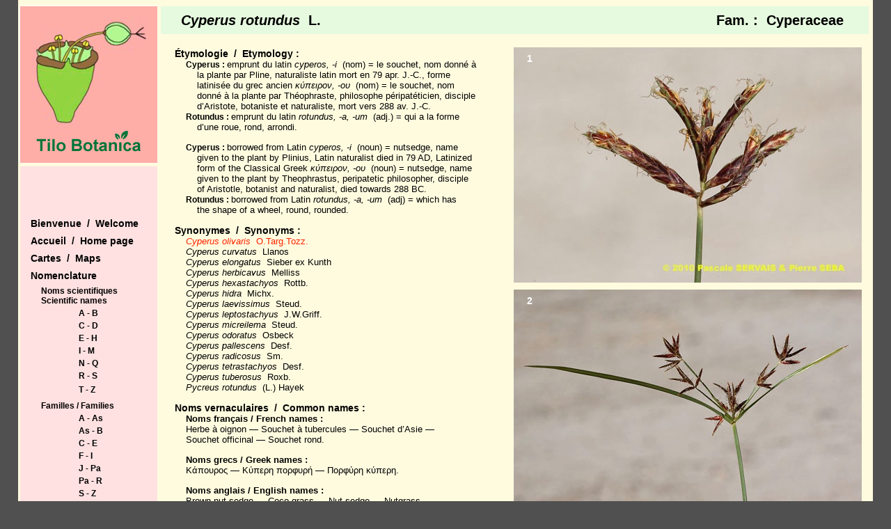

--- FILE ---
content_type: text/html
request_url: https://tilo-botanica.eu/espece-c-d/cyperus-rotundus.html
body_size: 5625
content:
<!DOCTYPE html><html lang="fr-FR"><head><title></title><meta http-equiv="Content-type" content="text/html;charset=UTF-8" /><meta name="viewport" content="width=1228" /><meta name="generator" content="EverWeb 3.7.1 (2646)" /><meta name="buildDate" content="dimanche 6 novembre 2022" /><meta property="og:url" content="http://www.tilo-botanica.eu/espece-c-d/cyperus-rotundus.html" /><link rel="stylesheet" type="text/css" href="../ew_css/textstyles.css?3750595954" /><link rel="stylesheet" type="text/css" href="../ew_css/responsive.css?3750595954" /><script type="text/javascript" src="../ew_js/imageCode.js" defer></script><style type="text/css">a img {border:0px;}body {background-color: #505050;margin: 0px auto;}div.container {margin: 0px auto;width: 1228px;height: 2683px;background-color: #FFFBDF;}.shape_1 {background-color:#E6FADF;opacity: 1.00; filter:alpha(opacity=100);}.shape_4 {background-color:#FFE1E1;opacity: 1.00; filter:alpha(opacity=100);}</style></head><body><div class="container" style="height:2683px"><div class="content" data-minheight="2668"><div style="position:relative"><div class="shape_0" style="left:712px;top:68px;width:500px;height:338px;z-index:0;position: absolute;"><img src="images/cyperus-rotundus/2010-15-49.jpg" height="338" width="500" /></div></div><div style="position:relative"><div class="shape_1" style="left:205px;top:9px;width:1017px;height:40px;z-index:1;position: absolute;"></div></div><div style="position:relative"><div class="shape_2" style="left:231px;top:15px;width:641px;height:30px;z-index:2;position: absolute;"><div class="paraWrap" style="padding: 2.88px 2.88px 2.88px 2.88px; "><p class="para3"><span style="line-height:23px" class="Style54">Cyperus rotundus</span><span style="line-height:23px" class="Style87">&nbsp;&nbsp;L.</span></p></div></div></div><div style="position:relative"><div class="shape_3" style="left:877px;top:15px;width:312px;height:30px;z-index:3;position: absolute;"><div class="paraWrap" style="padding: 2.88px 2.88px 2.88px 2.88px; "><p class="para1"><span style="line-height:23px" class="Style87">Fam. :&nbsp;&nbsp;Cyperaceae</span></p></div></div></div><div style="position:relative"><div class="shape_4" style="left:3px;top:239px;width:197px;height:2437px;z-index:4;position: absolute;"></div></div><div style="position:relative"><div class="shape_5" style="left:309px;top:2632px;width:807px;height:36px;z-index:5;position: absolute;"><div class="paraWrap" style="padding: 2.88px 2.88px 2.88px 2.88px; "><p class="para6"><span style="line-height:14px" class="Style22">©&nbsp;&nbsp;Pascale SERVAIS & Pierre SEBA, 2018.&nbsp;&nbsp; Tilo Botanica: Flore de Tilos et du Dodécanèse&nbsp;&nbsp;/&nbsp;&nbsp;Flora of Tilos and of the Dodecanese</span></p><p class="para6"><span style="line-height:14px" class="Style22">English translation by Brenda Bradbury, Howard Bradbury and Stéphane Léonard</span></p></div></div></div><div style="position:relative"><div class="shape_6" style="left:236px;top:1280px;width:440px;height:381px;z-index:6;position: absolute;"><div class="paraWrap" style="padding: 2.88px 2.88px 2.88px 2.88px; "><p class="para3"><span style="line-height:15px" class="Style61">Plante</span><span style="line-height:15px" class="Style14"> herbacée, hermaphrodite, </span><span style="line-height:15px" class="Style96">érigée</span><span style="line-height:15px" class="Style14">, en touffe, à tiges glabres, trigones, pleines. Racines renflées en tubercules noirâtres.</span></p><p class="para3"><span style="line-height:15px" class="Style61">Feuilles</span><span style="line-height:15px" class="Style14"> alternes, simples, linéaires, carénées, vert foncé, de 4 à 8 mm de large. Feuilles basilaires plates, à bords rudes, dépassant souvent les tiges.</span></p><p class="para3"><span style="line-height:15px" class="Style61">Fleurs</span><span style="line-height:15px" class="Style14"> </span><span style="line-height:15px" class="Style96">brun foncé à rougeâtres</span><span style="line-height:15px" class="Style14">, en épillets terminaux de </span><span style="line-height:15px" class="Style96">7 à 20 mm</span><span style="line-height:15px" class="Style14"> de long, réunis en inflorescences de 3 à 9 </span><span style="line-height:15px" class="Style96">rayons étalés</span><span style="line-height:15px" class="Style14">, de longueur très différente. Base des rayons avec </span><span style="line-height:15px" class="Style96">3 bractées foliacées</span><span style="line-height:15px" class="Style14"> de longueur différente, étalées, dépassant l’inflorescence. Écailles imbriquées, brunes avec une bande verte sur le dos, à 3 nervures saillantes dont 2 nervures latérales marquées. Ovaire supère.</span></p><p class="para3"><span style="line-height:15px" class="Style61">Fruits</span><span style="line-height:15px" class="Style14">, petits akènes à 3 angles.</span></p><p class="para3"><span style="line-height:15px" class="Style61">___________________________</span></p><p style="font-size: 0; text-align:left; padding-bottom:0px; margin-top:0px; padding-top:0px;" class="Style20"><span style="line-height:15px;"><br /></span></p><p class="para3"><span style="line-height:15px" class="Style61">Plant</span><span style="line-height:15px" class="Style14"> herbaceous, hermaphrodite, </span><span style="line-height:15px" class="Style96">erect</span><span style="line-height:15px" class="Style14">, tufted. Stems glabrous, trigonous, solid. Roots swollen in blackish tubers.</span></p><p class="para3"><span style="line-height:15px" class="Style61">Leaves</span><span style="line-height:15px" class="Style14"> alternate, simple, linear, carinate, dark green, from 4 to 8 mm across. Basilar leaves flat, with hard edges, often exceeding the stems.</span></p><p class="para3"><span style="line-height:15px" class="Style61">Flowers</span><span style="line-height:15px" class="Style14"> </span><span style="line-height:15px" class="Style96">dark brown to reddish</span><span style="line-height:15px" class="Style14">, in terminal spikelets from </span><span style="line-height:15px" class="Style96">7 to 20 mm</span><span style="line-height:15px" class="Style14"> long, joined together in inflorescences of 3 to 9 </span><span style="line-height:15px" class="Style96">spread out rays</span><span style="line-height:15px" class="Style14"> of very different length. Base of rays with </span><span style="line-height:15px" class="Style96">3 foliaceous bracts</span><span style="line-height:15px" class="Style14"> of different length, spread out, exceeding the inflorescence. Scales imbricate, brown with a green band on the back, with 3 protruding veins including 2 conspicuous lateral veins. Ovary superior.</span></p><p class="para3"><span style="line-height:15px" class="Style61">Fruits</span><span style="line-height:15px" class="Style14">, small achenes with 3 angles.</span></p></div></div></div><div style="position:relative"><div class="shape_7" style="left:256px;top:2532px;width:253px;height:24px;z-index:7;position: absolute;"><div class="paraWrap" style="padding: 2.88px 2.88px 2.88px 2.88px; "><p class="para3"><span style="line-height:16px" class="Style59">Descripteurs&nbsp;&nbsp;/&nbsp;&nbsp;Identifying features</span></p></div></div></div><div style="position:relative"><div class="shape_8" style="left:717px;top:73px;width:36px;height:25px;z-index:8;position: absolute;"><div class="paraWrap" style="padding: 2.88px 2.88px 2.88px 2.88px; "><p class="para6"><span style="line-height:16px" class="Style93">1</span></p></div></div></div><div style="position:relative"><div class="shape_9" style="left:712px;top:416px;width:500px;height:338px;z-index:9;position: absolute;"><img src="images/cyperus-rotundus/2010-15-47.jpg" height="338" width="500" /></div></div><div style="position:relative"><div class="shape_10" style="left:717px;top:421px;width:36px;height:25px;z-index:10;position: absolute;"><div class="paraWrap" style="padding: 2.88px 2.88px 2.88px 2.88px; "><p class="para6"><span style="line-height:16px" class="Style93">2</span></p></div></div></div><div style="position:relative"><div class="shape_11" style="left:712px;top:764px;width:500px;height:338px;z-index:11;position: absolute;"><img src="images/cyperus-rotundus/2010-15-50.jpg" height="338" width="500" /></div></div><div style="position:relative"><div class="shape_12" style="left:717px;top:769px;width:36px;height:25px;z-index:12;position: absolute;"><div class="paraWrap" style="padding: 2.88px 2.88px 2.88px 2.88px; "><p class="para6"><span style="line-height:16px" class="Style93">3</span></p></div></div></div><div style="position:relative"><div class="shape_13" style="left:712px;top:1112px;width:500px;height:338px;z-index:13;position: absolute;"><img src="images/cyperus-rotundus/2013-02-47.jpg" height="338" width="500" /></div></div><div style="position:relative"><div class="shape_14" style="left:717px;top:1117px;width:36px;height:25px;z-index:14;position: absolute;"><div class="paraWrap" style="padding: 2.88px 2.88px 2.88px 2.88px; "><p class="para6"><span style="line-height:16px" class="Style93">4</span></p></div></div></div><div style="position:relative"><div class="shape_15" style="left:712px;top:1460px;width:500px;height:338px;z-index:15;position: absolute;"><img src="images/cyperus-rotundus/2013-03-24.jpg" height="338" width="500" /></div></div><div style="position:relative"><div class="shape_16" style="left:717px;top:1465px;width:36px;height:25px;z-index:16;position: absolute;"><div class="paraWrap" style="padding: 2.88px 2.88px 2.88px 2.88px; "><p class="para6"><span style="line-height:16px" class="Style93">5</span></p></div></div></div><div style="position:relative"><div class="shape_17" style="left:712px;top:1808px;width:500px;height:338px;z-index:17;position: absolute;"><img src="images/cyperus-rotundus/2010-15-45.jpg" height="338" width="500" /></div></div><div style="position:relative"><div class="shape_18" style="left:717px;top:1813px;width:36px;height:25px;z-index:18;position: absolute;"><div class="paraWrap" style="padding: 2.88px 2.88px 2.88px 2.88px; "><p class="para6"><span style="line-height:16px" class="Style93">6</span></p></div></div></div><div style="position:relative"><div class="shape_19" style="left:712px;top:2156px;width:500px;height:338px;z-index:19;position: absolute;"><img src="images/cyperus-rotundus/2013-03-23.jpg" height="338" width="500" /></div></div><div style="position:relative"><div class="shape_20" style="left:717px;top:2161px;width:36px;height:25px;z-index:20;position: absolute;"><div class="paraWrap" style="padding: 2.88px 2.88px 2.88px 2.88px; "><p class="para6"><span style="line-height:16px" class="Style93">7</span></p></div></div></div><div style="position:relative"><div class="shape_21" style="left:222px;top:66px;width:453px;height:1216px;z-index:21;position: absolute;"><div class="paraWrap" style="padding: 2.88px 2.88px 2.88px 2.88px; "><p class="para3"><span style="line-height:16px" class="Style59">Étymologie&nbsp;&nbsp;/&nbsp;&nbsp;Etymology :</span></p><p class="para3"><span style="line-height:15px" class="Style14">&nbsp;&nbsp;&nbsp;&nbsp;</span><span style="line-height:14px" class="Style33">Cyperus : </span><span style="line-height:15px" class="Style14">emprunt du latin </span><span style="line-height:15px" class="Style95">cyperos, -i</span><span style="line-height:15px" class="Style14">&nbsp;&nbsp;(nom) = le souchet, nom donné à</span></p><p class="para3"><span style="line-height:15px" class="Style14">&nbsp;&nbsp;&nbsp;&nbsp;&nbsp;&nbsp;&nbsp; la plante par Pline, naturaliste latin mort en 79 apr. J.-C., forme</span></p><p class="para3"><span style="line-height:15px" class="Style14">&nbsp;&nbsp;&nbsp;&nbsp;&nbsp;&nbsp;&nbsp; latinisée du grec ancien </span><span style="line-height:15px" class="Style95">κύπειρον, -ου</span><span style="line-height:15px" class="Style14">&nbsp;&nbsp;(nom) = le souchet, nom</span></p><p class="para3"><span style="line-height:15px" class="Style14">&nbsp;&nbsp;&nbsp;&nbsp;&nbsp;&nbsp;&nbsp; donné à la plante par Théophraste, philosophe péripatéticien, disciple</span></p><p class="para3"><span style="line-height:15px" class="Style14">&nbsp;&nbsp;&nbsp;&nbsp;&nbsp;&nbsp;&nbsp; d’Aristote, botaniste et naturaliste, mort vers 288 av. J.-C.</span></p><p class="para3"><span style="line-height:15px" class="Style14">&nbsp;&nbsp;&nbsp;&nbsp;</span><span style="line-height:14px" class="Style33">Rotundus : </span><span style="line-height:15px" class="Style14">emprunt du latin </span><span style="line-height:15px" class="Style95">rotundus, -a, -um</span><span style="line-height:15px" class="Style14">&nbsp;&nbsp;(adj.) = qui a la forme</span></p><p class="para3"><span style="line-height:15px" class="Style14">&nbsp;&nbsp;&nbsp;&nbsp;&nbsp;&nbsp;&nbsp; d’une roue, rond, arrondi.</span></p><p style="font-size: 0; text-align:left; padding-bottom:0px; margin-top:0px; padding-top:0px;" class="Style21"><span style="line-height:14px;"><br /></span></p><p class="para3"><span style="line-height:15px" class="Style14">&nbsp;&nbsp;&nbsp;&nbsp;</span><span style="line-height:14px" class="Style33">Cyperus : </span><span style="line-height:15px" class="Style14">borrowed from Latin </span><span style="line-height:15px" class="Style95">cyperos, -i</span><span style="line-height:15px" class="Style14">&nbsp;&nbsp;(noun) = nutsedge, name</span></p><p class="para3"><span style="line-height:15px" class="Style14">&nbsp;&nbsp;&nbsp;&nbsp;&nbsp;&nbsp;&nbsp; given to the plant by Plinius, Latin naturalist died in 79 AD, Latinized</span></p><p class="para3"><span style="line-height:15px" class="Style14">&nbsp;&nbsp;&nbsp;&nbsp;&nbsp;&nbsp;&nbsp; form of the Classical Greek </span><span style="line-height:15px" class="Style95">κύπειρον, -ου</span><span style="line-height:15px" class="Style14">&nbsp;&nbsp;(noun) = nutsedge, name</span></p><p class="para3"><span style="line-height:15px" class="Style14">&nbsp;&nbsp;&nbsp;&nbsp;&nbsp;&nbsp;&nbsp; given to the plant by Theophrastus, peripatetic philosopher, disciple</span></p><p class="para3"><span style="line-height:15px" class="Style14">&nbsp;&nbsp;&nbsp;&nbsp;&nbsp;&nbsp;&nbsp; of Aristotle, botanist and naturalist, died towards 288 BC.</span></p><p class="para3"><span style="line-height:15px" class="Style14">&nbsp;&nbsp;&nbsp;&nbsp;</span><span style="line-height:14px" class="Style33">Rotundus : </span><span style="line-height:15px" class="Style14">borrowed from Latin </span><span style="line-height:15px" class="Style95">rotundus, -a, -um</span><span style="line-height:15px" class="Style14">&nbsp;&nbsp;(adj) = which has</span></p><p class="para3"><span style="line-height:15px" class="Style14">&nbsp;&nbsp;&nbsp;&nbsp;&nbsp;&nbsp;&nbsp; the shape of a wheel, round, rounded.</span></p><p style="font-size: 0; text-align:left; padding-bottom:0px; margin-top:0px; padding-top:0px;" class="Style21"><span style="line-height:14px;"><br /></span></p><p class="para3"><span style="line-height:16px" class="Style59">Synonymes&nbsp;&nbsp;/&nbsp;&nbsp;Synonyms :</span></p><p class="para3"><span style="line-height:15px" class="Style14">&nbsp;&nbsp;&nbsp;&nbsp;</span><span style="line-height:15px" class="Style97">Cyperus olivaris</span><span style="line-height:15px" class="Style14">&nbsp;&nbsp;</span><span style="line-height:15px" class="Style96">O.Targ.Tozz.</span></p><p class="para3"><span style="line-height:15px" class="Style14">&nbsp;&nbsp;&nbsp;&nbsp;</span><span style="line-height:15px" class="Style95">Cyperus curvatus</span><span style="line-height:15px" class="Style14">&nbsp;&nbsp;Llanos</span></p><p class="para3"><span style="line-height:15px" class="Style14">&nbsp;&nbsp;&nbsp;&nbsp;</span><span style="line-height:15px" class="Style95">Cyperus elongatus</span><span style="line-height:15px" class="Style14">&nbsp;&nbsp;Sieber ex Kunth</span></p><p class="para3"><span style="line-height:15px" class="Style14">&nbsp;&nbsp;&nbsp;&nbsp;</span><span style="line-height:15px" class="Style95">Cyperus herbicavus</span><span style="line-height:15px" class="Style14">&nbsp;&nbsp;Melliss</span></p><p class="para3"><span style="line-height:15px" class="Style14">&nbsp;&nbsp;&nbsp;&nbsp;</span><span style="line-height:15px" class="Style95">Cyperus hexastachyos</span><span style="line-height:15px" class="Style14">&nbsp;&nbsp;Rottb.</span></p><p class="para3"><span style="line-height:15px" class="Style14">&nbsp;&nbsp;&nbsp;&nbsp;</span><span style="line-height:15px" class="Style95">Cyperus hidra</span><span style="line-height:15px" class="Style14">&nbsp;&nbsp;Michx.</span></p><p class="para3"><span style="line-height:15px" class="Style14">&nbsp;&nbsp;&nbsp;&nbsp;</span><span style="line-height:15px" class="Style95">Cyperus laevissimus</span><span style="line-height:15px" class="Style14">&nbsp;&nbsp;Steud.</span></p><p class="para3"><span style="line-height:15px" class="Style14">&nbsp;&nbsp;&nbsp;&nbsp;</span><span style="line-height:15px" class="Style95">Cyperus leptostachyus</span><span style="line-height:15px" class="Style14">&nbsp;&nbsp;J.W.Griff.</span></p><p class="para3"><span style="line-height:15px" class="Style14">&nbsp;&nbsp;&nbsp;&nbsp;</span><span style="line-height:15px" class="Style95">Cyperus micreilema</span><span style="line-height:15px" class="Style14">&nbsp;&nbsp;Steud.</span></p><p class="para3"><span style="line-height:15px" class="Style14">&nbsp;&nbsp;&nbsp;&nbsp;</span><span style="line-height:15px" class="Style95">Cyperus odoratus</span><span style="line-height:15px" class="Style14">&nbsp;&nbsp;Osbeck</span></p><p class="para3"><span style="line-height:15px" class="Style14">&nbsp;&nbsp;&nbsp;&nbsp;</span><span style="line-height:15px" class="Style95">Cyperus pallescens</span><span style="line-height:15px" class="Style14">&nbsp;&nbsp;Desf.</span></p><p class="para3"><span style="line-height:15px" class="Style14">&nbsp;&nbsp;&nbsp;&nbsp;</span><span style="line-height:15px" class="Style95">Cyperus radicosus</span><span style="line-height:15px" class="Style14">&nbsp;&nbsp;Sm.</span></p><p class="para3"><span style="line-height:15px" class="Style14">&nbsp;&nbsp;&nbsp;&nbsp;</span><span style="line-height:15px" class="Style95">Cyperus tetrastachyos</span><span style="line-height:15px" class="Style14">&nbsp;&nbsp;Desf.</span></p><p class="para3"><span style="line-height:15px" class="Style14">&nbsp;&nbsp;&nbsp;&nbsp;</span><span style="line-height:15px" class="Style95">Cyperus tuberosus</span><span style="line-height:15px" class="Style14">&nbsp;&nbsp;Roxb.</span></p><p class="para3"><span style="line-height:15px" class="Style14">&nbsp;&nbsp;&nbsp;&nbsp;</span><span style="line-height:15px" class="Style95">Pycreus rotundus</span><span style="line-height:15px" class="Style14">&nbsp;&nbsp;(L.) Hayek</span></p><p style="font-size: 0; text-align:left; padding-bottom:0px; margin-top:0px; padding-top:0px;" class="Style21"><span style="line-height:14px;"><br /></span></p><p class="para3"><span style="line-height:16px" class="Style59">Noms vernaculaires&nbsp;&nbsp;/&nbsp;&nbsp;Common names :</span></p><p class="para3"><span style="line-height:15px" class="Style14">&nbsp;&nbsp;&nbsp;&nbsp;</span><span style="line-height:15px" class="Style61">Noms français / French names :</span></p><p class="para3"><span style="line-height:15px" class="Style14">&nbsp;&nbsp;&nbsp;&nbsp;Herbe à oignon — Souchet à tubercules — Souchet d’Asie —</span></p><p class="para3"><span style="line-height:15px" class="Style14">&nbsp;&nbsp;&nbsp;&nbsp;Souchet officinal — Souchet rond.</span></p><p style="font-size: 0; text-align:left; padding-bottom:0px; margin-top:0px; padding-top:0px;" class="Style21"><span style="line-height:14px;"><br /></span></p><p class="para3"><span style="line-height:15px" class="Style14">&nbsp;&nbsp;&nbsp;&nbsp;</span><span style="line-height:15px" class="Style61">Noms grecs / Greek names :</span></p><p class="para3"><span style="line-height:15px" class="Style14">&nbsp;&nbsp;&nbsp;&nbsp;Κάπουρος — Κύπερη πορφυρή — Πορφύρη κύπερη.</span></p><p style="font-size: 0; text-align:left; padding-bottom:0px; margin-top:0px; padding-top:0px;" class="Style21"><span style="line-height:14px;"><br /></span></p><p class="para3"><span style="line-height:15px" class="Style14">&nbsp;&nbsp;&nbsp;&nbsp;</span><span style="line-height:15px" class="Style61">Noms anglais / English names :</span></p><p class="para3"><span style="line-height:15px" class="Style14">&nbsp;&nbsp;&nbsp;&nbsp;Brown nut sedge — Coco-grass — Nut sedge — Nutgrass —</span></p><p class="para3"><span style="line-height:15px" class="Style14">&nbsp;&nbsp;&nbsp;&nbsp;Purple nut sedge — Purple nutsedge — Red nut sedge.</span></p><p style="font-size: 0; text-align:left; padding-bottom:0px; margin-top:0px; padding-top:0px;" class="Style21"><span style="line-height:14px;"><br /></span></p><p class="para3"><span style="line-height:15px" class="Style14">&nbsp;&nbsp;&nbsp;&nbsp;</span><span style="line-height:15px" class="Style61">Noms allemands / German names :</span></p><p class="para3"><span style="line-height:15px" class="Style14">&nbsp;&nbsp;&nbsp;&nbsp;Knollen-Zypergras — Knolliges Cypergras — Knolliges Zypergras —</span></p><p class="para3"><span style="line-height:15px" class="Style14">&nbsp;&nbsp;&nbsp;&nbsp;Rundes Zypergras.</span></p><p style="font-size: 0; text-align:left; padding-bottom:0px; margin-top:0px; padding-top:0px;" class="Style21"><span style="line-height:14px;"><br /></span></p><p class="para3"><span style="line-height:15px" class="Style14">&nbsp;&nbsp;&nbsp;&nbsp;</span><span style="line-height:15px" class="Style61">Noms espagnols / Spanish names :</span></p><p class="para3"><span style="line-height:15px" class="Style14">&nbsp;&nbsp;&nbsp;&nbsp;Ajuncia — Castañuela — Cebollín — Coquito — Juncia —</span></p><p class="para3"><span style="line-height:15px" class="Style14">&nbsp;&nbsp;&nbsp;&nbsp;Juncia menor — Juncia real — Juncia redonda.</span></p><p style="font-size: 0; text-align:left; padding-bottom:0px; margin-top:0px; padding-top:0px;" class="Style21"><span style="line-height:14px;"><br /></span></p><p class="para3"><span style="line-height:15px" class="Style14">&nbsp;&nbsp;&nbsp;&nbsp;</span><span style="line-height:15px" class="Style61">Nom italien / Italian name :</span></p><p class="para3"><span style="line-height:15px" class="Style14">&nbsp;&nbsp;&nbsp;&nbsp;Zigolo infestante.</span></p><p style="font-size: 0; text-align:left; padding-bottom:0px; margin-top:0px; padding-top:0px;" class="Style21"><span style="line-height:14px;"><br /></span></p><p class="para3"><span style="line-height:16px" class="Style59">Habitat :</span></p><p class="para3"><span style="line-height:15px" class="Style14">&nbsp;&nbsp;&nbsp;&nbsp;Cultures - Lieux humides, mares - Sols sableux.</span></p><p class="para3"><span style="line-height:15px" class="Style14">&nbsp;&nbsp;&nbsp;&nbsp;Cultivated places - Damp places, ponds - Sandy soils.</span></p><p style="font-size: 0; text-align:left; padding-bottom:0px; margin-top:0px; padding-top:0px;" class="Style21"><span style="line-height:14px;"><br /></span></p><p class="para3"><span style="line-height:16px" class="Style59">Île&nbsp;&nbsp;/&nbsp;&nbsp;Island :</span></p><p class="para3"><span style="line-height:14px" class="Style22">&nbsp;&nbsp;&nbsp;&nbsp;</span><span style="line-height:15px" class="Style14">Tilos.</span></p><p style="font-size: 0; text-align:left; padding-bottom:0px; margin-top:0px; padding-top:0px;" class="Style21"><span style="line-height:14px;"><br /></span></p><p class="para3"><span style="line-height:16px" class="Style59">Hauteur&nbsp;&nbsp;/&nbsp;&nbsp;Height range :</span></p><p class="para3"><span style="line-height:14px" class="Style22">&nbsp;&nbsp;&nbsp;&nbsp;</span><span style="line-height:15px" class="Style14">De 10 cm à 50 cm.</span></p><p class="para3"><span style="line-height:15px" class="Style14">&nbsp;&nbsp;&nbsp;&nbsp;From 10 cm to 50 cm.</span></p><p style="font-size: 0; text-align:left; padding-bottom:0px; margin-top:0px; padding-top:0px;" class="Style21"><span style="line-height:14px;"><br /></span></p><p class="para3"><span style="line-height:16px" class="Style59">Floraison&nbsp;&nbsp;/&nbsp;&nbsp;Flowering time :</span></p><p class="para3"><span style="line-height:15px" class="Style14">&nbsp;&nbsp;&nbsp;&nbsp;De juillet à février.</span></p><p class="para3"><span style="line-height:15px" class="Style14">&nbsp;&nbsp;&nbsp;&nbsp;From July to February.</span></p><p style="font-size: 0; text-align:left; padding-bottom:0px; margin-top:0px; padding-top:0px;" class="Style21"><span style="line-height:14px;"><br /></span></p><p class="para3"><span style="line-height:16px" class="Style59">Groupe&nbsp;&nbsp;/&nbsp;&nbsp;Classification :</span></p><p class="para3"><span style="line-height:14px" class="Style22">&nbsp;&nbsp;&nbsp;&nbsp;</span><span style="line-height:15px" class="Style14">Monocotylédones.</span></p><p class="para3"><span style="line-height:15px" class="Style14">&nbsp;&nbsp;&nbsp;&nbsp;Monocotyledons.</span></p><p style="font-size: 0; text-align:left; padding-bottom:0px; margin-top:0px; padding-top:0px;" class="Style21"><span style="line-height:14px;"><br /></span></p><p class="para3"><span style="line-height:16px" class="Style59">Pérennité&nbsp;&nbsp;/&nbsp;&nbsp;Lifespan :</span></p><p class="para3"><span style="line-height:14px" class="Style22">&nbsp;&nbsp;&nbsp;&nbsp;</span><span style="line-height:15px" class="Style14">Vivace.</span></p><p class="para3"><span style="line-height:15px" class="Style14">&nbsp;&nbsp;&nbsp;&nbsp;Perennial.</span></p><p style="font-size: 0; text-align:left; padding-bottom:0px; margin-top:0px; padding-top:0px;" class="Style21"><span style="line-height:14px;"><br /></span></p><p class="para3"><span style="line-height:16px" class="Style59">Description :</span></p></div></div></div><div style="position:relative"><div class="shape_22" style="left:256px;top:2579px;width:933px;height:24px;z-index:22;position: absolute;"><div class="paraWrap" style="padding: 2.88px 2.88px 2.88px 2.88px; "><p class="para3"><span style="line-height:16px" class="Style59">Clés dichotomiques et descripteurs distinctifs des 2 espèces&nbsp;&nbsp;/&nbsp;&nbsp;Dichotomous keys and distinctive identifying features of the 2 species</span></p></div></div></div><div style="position:relative"><div class="shape_23" style="left:222px;top:1917px;width:420px;height:580px;z-index:23;position: absolute;"><div class="paraWrap" style="padding: 2.88px 2.88px 2.88px 2.88px; "><p class="para3"><span style="line-height:14px" class="Style33">Photo 1 : </span></p><p class="para3"><span style="line-height:14px" class="Style92">Localisation / Location :&nbsp;&nbsp;</span><span style="line-height:14px" class="Style22">Tilos, Livadia, Village</span></p><p class="para3"><span style="line-height:14px" class="Style92">Date :&nbsp;&nbsp;</span><span style="line-height:14px" class="Style22">21/11/2010</span></p><p class="para3"><span style="line-height:14px" class="Style92">GPS :</span><span style="line-height:14px" class="Style22">&nbsp;&nbsp;Lat. 36,41180° N&nbsp;&nbsp;/&nbsp;&nbsp;Long. 27,38962° E&nbsp;&nbsp;/&nbsp;&nbsp;Alt. 1 m</span></p><p class="para3"><span style="line-height:14px" class="Style92">Type :&nbsp;&nbsp;</span><span style="line-height:14px" class="Style22">Photographie numérique / Digital Photograph (10 mégapixels)</span></p><p style="font-size: 0; text-align:left; padding-bottom:0px; margin-top:0px; padding-top:0px;" class="Style21"><span style="line-height:14px;"><br /></span></p><p class="para3"><span style="line-height:14px" class="Style33">Photo 2 : </span></p><p class="para3"><span style="line-height:14px" class="Style92">Localisation / Location :&nbsp;&nbsp;</span><span style="line-height:14px" class="Style22">Tilos, Livadia, Village</span></p><p class="para3"><span style="line-height:14px" class="Style92">Date :&nbsp;&nbsp;</span><span style="line-height:14px" class="Style22">21/11/2010</span></p><p class="para3"><span style="line-height:14px" class="Style92">GPS :</span><span style="line-height:14px" class="Style22">&nbsp;&nbsp;Lat. 36,41180° N&nbsp;&nbsp;/&nbsp;&nbsp;Long. 27,38962° E&nbsp;&nbsp;/&nbsp;&nbsp;Alt. 1 m</span></p><p class="para3"><span style="line-height:14px" class="Style92">Type :&nbsp;&nbsp;</span><span style="line-height:14px" class="Style22">Photographie numérique / Digital Photograph (10 mégapixels)</span></p><p style="font-size: 0; text-align:left; padding-bottom:0px; margin-top:0px; padding-top:0px;" class="Style21"><span style="line-height:14px;"><br /></span></p><p class="para3"><span style="line-height:14px" class="Style33">Photo 3 : </span></p><p class="para3"><span style="line-height:14px" class="Style92">Localisation / Location :&nbsp;&nbsp;</span><span style="line-height:14px" class="Style22">Tilos, Livadia, Village</span></p><p class="para3"><span style="line-height:14px" class="Style92">Date :&nbsp;&nbsp;</span><span style="line-height:14px" class="Style22">21/11/2010</span></p><p class="para3"><span style="line-height:14px" class="Style92">GPS :</span><span style="line-height:14px" class="Style22">&nbsp;&nbsp;Lat. 36,41180° N&nbsp;&nbsp;/&nbsp;&nbsp;Long. 27,38962° E&nbsp;&nbsp;/&nbsp;&nbsp;Alt. 1 m</span></p><p class="para3"><span style="line-height:14px" class="Style92">Type :&nbsp;&nbsp;</span><span style="line-height:14px" class="Style22">Photographie numérique / Digital Photograph (10 mégapixels)</span></p><p style="font-size: 0; text-align:left; padding-bottom:0px; margin-top:0px; padding-top:0px;" class="Style21"><span style="line-height:14px;"><br /></span></p><p class="para3"><span style="line-height:14px" class="Style33">Photo 4 : </span></p><p class="para3"><span style="line-height:14px" class="Style92">Localisation / Location :&nbsp;&nbsp;</span><span style="line-height:14px" class="Style22">Tilos, Megalochorio, Erystos</span></p><p class="para3"><span style="line-height:14px" class="Style92">Date :&nbsp;&nbsp;</span><span style="line-height:14px" class="Style22">14/01/2013</span></p><p class="para3"><span style="line-height:14px" class="Style92">GPS :</span><span style="line-height:14px" class="Style22">&nbsp;&nbsp;Lat. 36,43537° N&nbsp;&nbsp;/&nbsp;&nbsp;Long. 27,34889° E&nbsp;&nbsp;/&nbsp;&nbsp;Alt. 12 m</span></p><p class="para3"><span style="line-height:14px" class="Style92">Type :&nbsp;&nbsp;</span><span style="line-height:14px" class="Style22">Photographie numérique / Digital Photograph (10 mégapixels)</span></p><p style="font-size: 0; text-align:left; padding-bottom:0px; margin-top:0px; padding-top:0px;" class="Style21"><span style="line-height:14px;"><br /></span></p><p class="para3"><span style="line-height:14px" class="Style33">Photo 5 : </span></p><p class="para3"><span style="line-height:14px" class="Style92">Localisation / Location :&nbsp;&nbsp;</span><span style="line-height:14px" class="Style22">Tilos, Megalochorio, Erystos</span></p><p class="para3"><span style="line-height:14px" class="Style92">Date :&nbsp;&nbsp;</span><span style="line-height:14px" class="Style22">14/01/2013</span></p><p class="para3"><span style="line-height:14px" class="Style92">GPS :</span><span style="line-height:14px" class="Style22">&nbsp;&nbsp;Lat. 36,43537° N&nbsp;&nbsp;/&nbsp;&nbsp;Long. 27,34889° E&nbsp;&nbsp;/&nbsp;&nbsp;Alt. 12 m</span></p><p class="para3"><span style="line-height:14px" class="Style92">Type :&nbsp;&nbsp;</span><span style="line-height:14px" class="Style22">Photographie numérique / Digital Photograph (10 mégapixels)</span></p><p style="font-size: 0; text-align:left; padding-bottom:0px; margin-top:0px; padding-top:0px;" class="Style21"><span style="line-height:14px;"><br /></span></p><p class="para3"><span style="line-height:14px" class="Style33">Photo 6 : </span></p><p class="para3"><span style="line-height:14px" class="Style92">Localisation / Location :&nbsp;&nbsp;</span><span style="line-height:14px" class="Style22">Tilos, Livadia, Village</span></p><p class="para3"><span style="line-height:14px" class="Style92">Date :&nbsp;&nbsp;</span><span style="line-height:14px" class="Style22">21/11/2010</span></p><p class="para3"><span style="line-height:14px" class="Style92">GPS :</span><span style="line-height:14px" class="Style22">&nbsp;&nbsp;Lat. 36,41180° N&nbsp;&nbsp;/&nbsp;&nbsp;Long. 27,38962° E&nbsp;&nbsp;/&nbsp;&nbsp;Alt. 1 m</span></p><p class="para3"><span style="line-height:14px" class="Style92">Type :&nbsp;&nbsp;</span><span style="line-height:14px" class="Style22">Photographie numérique / Digital Photograph (10 mégapixels)</span></p><p style="font-size: 0; text-align:left; padding-bottom:0px; margin-top:0px; padding-top:0px;" class="Style21"><span style="line-height:14px;"><br /></span></p><p class="para3"><span style="line-height:14px" class="Style33">Photo 7 : </span></p><p class="para3"><span style="line-height:14px" class="Style92">Localisation / Location :&nbsp;&nbsp;</span><span style="line-height:14px" class="Style22">Tilos, Megalochorio, Erystos</span></p><p class="para3"><span style="line-height:14px" class="Style92">Date :&nbsp;&nbsp;</span><span style="line-height:14px" class="Style22">14/01/2013</span></p><p class="para3"><span style="line-height:14px" class="Style92">GPS :</span><span style="line-height:14px" class="Style22">&nbsp;&nbsp;Lat. 36,43537° N&nbsp;&nbsp;/&nbsp;&nbsp;Long. 27,34889° E&nbsp;&nbsp;/&nbsp;&nbsp;Alt. 12 m</span></p><p class="para3"><span style="line-height:14px" class="Style92">Type :&nbsp;&nbsp;</span><span style="line-height:14px" class="Style22">Photographie numérique / Digital Photograph (10 mégapixels)</span></p></div></div></div><div style="position:relative"><div class="shape_24" style="left:222.5px;top:1902.5px;width:474px;height:13px;z-index:24;position: absolute;"><img src="images/cyperus-rotundus/shape_24.png" height="13" width="474" style="vertical-align:top;" alt="(placeholder)" data-src2x="images/cyperus-rotundus/shape_24@2x.png" srcset="images/cyperus-rotundus/shape_24.png 1x, images/cyperus-rotundus/shape_24@2x.png 2x" /></div></div><div style="position:relative"><div class="shape_25" style="left:15px;top:310px;width:176px;height:521px;z-index:25;position: absolute;"><div class="paraWrap" style="padding: 2.88px 2.88px 2.88px 2.88px; "><p class="para26"><span style="line-height:16px" class="linkStyle_27"><a href="../index.html" data-linkuuid="D4F3A5C45470414DAEA6E5CFDC968D57" class="linkStyle_27">Bienvenue&nbsp;&nbsp;/&nbsp;&nbsp;Welcome</a></span></p><p class="para26"><span style="line-height:16px" class="linkStyle_27"><a href="../accueil.html" data-linkuuid="D4F3A5C45470414DAEA6E5CFDC968D57" class="linkStyle_27">Accueil&nbsp;&nbsp;/&nbsp;&nbsp;Home page</a></span></p><p class="para26"><span style="line-height:16px" class="linkStyle_30"><a href="../cartes.html" data-linkuuid="D4F3A5C45470414DAEA6E5CFDC968D57" class="linkStyle_30">Cartes&nbsp;&nbsp;/&nbsp;&nbsp;Maps</a></span></p><p class="para15"><span style="line-height:16px" class="linkStyle_27"><a href="../espece-a-b/index.html" data-linkuuid="D4F3A5C45470414DAEA6E5CFDC968D57" class="linkStyle_27">Nomenclature</a></span></p><p class="para3"><span style="line-height:14px" class="Style33">&nbsp;&nbsp;&nbsp;&nbsp;&nbsp;</span><span style="line-height:14px" class="linkStyle_34"><a href="../espece-a-b/index.html" data-linkuuid="D4F3A5C45470414DAEA6E5CFDC968D57" class="linkStyle_34">Noms scientifiques</a></span></p><p class="para37"><span style="line-height:14px" class="Style33">&nbsp;&nbsp;&nbsp;&nbsp;&nbsp;</span><span style="line-height:14px" class="linkStyle_34"><a href="../espece-a-b/index.html" data-linkuuid="D4F3A5C45470414DAEA6E5CFDC968D57" class="linkStyle_34">Scientific names</a></span></p><p class="para37"><span style="line-height:14px" class="Style33">&nbsp;&nbsp;&nbsp;&nbsp;&nbsp;&nbsp;&nbsp;&nbsp;&nbsp;&nbsp;&nbsp;&nbsp;&nbsp;&nbsp;&nbsp;&nbsp;&nbsp;&nbsp;&nbsp;&nbsp;&nbsp;&nbsp; </span><span style="line-height:14px" class="linkStyle_38"><a href="../espece-a-b/index.html" data-linkuuid="D4F3A5C45470414DAEA6E5CFDC968D57" class="linkStyle_38">A - B</a></span></p><p class="para37"><span style="line-height:14px" class="Style33">&nbsp;&nbsp;&nbsp;&nbsp;&nbsp;&nbsp;&nbsp;&nbsp;&nbsp;&nbsp;&nbsp;&nbsp;&nbsp;&nbsp;&nbsp;&nbsp;&nbsp;&nbsp;&nbsp;&nbsp;&nbsp;&nbsp; </span><span style="line-height:14px" class="linkStyle_38"><a href="index.html" data-linkuuid="D4F3A5C45470414DAEA6E5CFDC968D57" class="linkStyle_38">C - D</a></span></p><p class="para37"><span style="line-height:14px" class="Style33">&nbsp;&nbsp;&nbsp;&nbsp;&nbsp;&nbsp;&nbsp;&nbsp;&nbsp;&nbsp;&nbsp;&nbsp;&nbsp;&nbsp;&nbsp;&nbsp;&nbsp;&nbsp;&nbsp;&nbsp;&nbsp;&nbsp; </span><span style="line-height:14px" class="linkStyle_38"><a href="../espece-e-h/index.html" data-linkuuid="D4F3A5C45470414DAEA6E5CFDC968D57" class="linkStyle_38">E - H</a></span></p><p class="para37"><span style="line-height:14px" class="Style33">&nbsp;&nbsp;&nbsp;&nbsp;&nbsp;&nbsp;&nbsp;&nbsp;&nbsp;&nbsp;&nbsp;&nbsp;&nbsp;&nbsp;&nbsp;&nbsp;&nbsp;&nbsp;&nbsp;&nbsp;&nbsp;&nbsp; </span><span style="line-height:14px" class="linkStyle_38"><a href="../espece-i-m/index.html" data-linkuuid="D4F3A5C45470414DAEA6E5CFDC968D57" class="linkStyle_38">I - M</a></span></p><p class="para37"><span style="line-height:14px" class="Style33">&nbsp;&nbsp;&nbsp;&nbsp;&nbsp;&nbsp;&nbsp;&nbsp;&nbsp;&nbsp;&nbsp;&nbsp;&nbsp;&nbsp;&nbsp;&nbsp;&nbsp;&nbsp;&nbsp;&nbsp;&nbsp;&nbsp; </span><span style="line-height:14px" class="linkStyle_38"><a href="../espece-n-q/index.html" data-linkuuid="D4F3A5C45470414DAEA6E5CFDC968D57" class="linkStyle_38">N - Q</a></span></p><p class="para41"><span style="line-height:14px" class="Style33">&nbsp;&nbsp;&nbsp;&nbsp;&nbsp;&nbsp;&nbsp;&nbsp;&nbsp;&nbsp;&nbsp;&nbsp;&nbsp;&nbsp;&nbsp;&nbsp;&nbsp;&nbsp;&nbsp;&nbsp;&nbsp;&nbsp; </span><span style="line-height:14px" class="linkStyle_38"><a href="../espece-r-s/index.html" data-linkuuid="D4F3A5C45470414DAEA6E5CFDC968D57" class="linkStyle_38">R - S</a></span></p><p class="para26"><span style="line-height:14px" class="Style33">&nbsp;&nbsp;&nbsp;&nbsp;&nbsp;&nbsp;&nbsp;&nbsp;&nbsp;&nbsp;&nbsp;&nbsp;&nbsp;&nbsp;&nbsp;&nbsp;&nbsp;&nbsp;&nbsp;&nbsp;&nbsp;&nbsp; </span><span style="line-height:14px" class="linkStyle_38"><a href="../espece-t-z/index.html" data-linkuuid="D4F3A5C45470414DAEA6E5CFDC968D57" class="linkStyle_38">T - Z</a></span></p><p class="para37"><span style="line-height:14px" class="Style33">&nbsp;&nbsp;&nbsp;&nbsp;&nbsp;</span><span style="line-height:14px" class="linkStyle_38"><a href="../familles-a-as.html" data-linkuuid="D4F3A5C45470414DAEA6E5CFDC968D57" class="linkStyle_38">Familles / Families</a></span></p><p class="para37"><span style="line-height:14px" class="Style33">&nbsp;&nbsp;&nbsp;&nbsp;&nbsp;&nbsp;&nbsp;&nbsp;&nbsp;&nbsp;&nbsp;&nbsp;&nbsp;&nbsp;&nbsp;&nbsp;&nbsp;&nbsp;&nbsp;&nbsp;&nbsp;&nbsp; </span><span style="line-height:14px" class="linkStyle_38"><a href="../familles-a-as.html" data-linkuuid="D4F3A5C45470414DAEA6E5CFDC968D57" class="linkStyle_38">A - As</a></span></p><p class="para37"><span style="line-height:14px" class="Style33">&nbsp;&nbsp;&nbsp;&nbsp;&nbsp;&nbsp;&nbsp;&nbsp;&nbsp;&nbsp;&nbsp;&nbsp;&nbsp;&nbsp;&nbsp;&nbsp;&nbsp;&nbsp;&nbsp;&nbsp;&nbsp;&nbsp; </span><span style="line-height:14px" class="linkStyle_56"><a href="../familles-as-b.html" data-linkuuid="D4F3A5C45470414DAEA6E5CFDC968D57" class="linkStyle_56">As - B</a></span></p><p class="para37"><span style="line-height:14px" class="Style33">&nbsp;&nbsp;&nbsp;&nbsp;&nbsp;&nbsp;&nbsp;&nbsp;&nbsp;&nbsp;&nbsp;&nbsp;&nbsp;&nbsp;&nbsp;&nbsp;&nbsp;&nbsp;&nbsp;&nbsp;&nbsp;&nbsp; </span><span style="line-height:14px" class="linkStyle_34"><a href="../familles-c-e.html" data-linkuuid="D4F3A5C45470414DAEA6E5CFDC968D57" class="linkStyle_34">C - E</a></span></p><p class="para37"><span style="line-height:14px" class="Style33">&nbsp;&nbsp;&nbsp;&nbsp;&nbsp;&nbsp;&nbsp;&nbsp;&nbsp;&nbsp;&nbsp;&nbsp;&nbsp;&nbsp;&nbsp;&nbsp;&nbsp;&nbsp;&nbsp;&nbsp;&nbsp;&nbsp; </span><span style="line-height:14px" class="linkStyle_34"><a href="../familles-f-i.html" data-linkuuid="D4F3A5C45470414DAEA6E5CFDC968D57" class="linkStyle_34">F - I</a></span></p><p class="para37"><span style="line-height:14px" class="Style33">&nbsp;&nbsp;&nbsp;&nbsp;&nbsp;&nbsp;&nbsp;&nbsp;&nbsp;&nbsp;&nbsp;&nbsp;&nbsp;&nbsp;&nbsp;&nbsp;&nbsp;&nbsp;&nbsp;&nbsp;&nbsp;&nbsp; </span><span style="line-height:14px" class="linkStyle_38"><a href="../familles-j-pa.html" data-linkuuid="D4F3A5C45470414DAEA6E5CFDC968D57" class="linkStyle_38">J - Pa</a></span></p><p class="para37"><span style="line-height:14px" class="Style33">&nbsp;&nbsp;&nbsp;&nbsp;&nbsp;&nbsp;&nbsp;&nbsp;&nbsp;&nbsp;&nbsp;&nbsp;&nbsp;&nbsp;&nbsp;&nbsp;&nbsp;&nbsp;&nbsp;&nbsp;&nbsp;&nbsp; </span><span style="line-height:14px" class="linkStyle_38"><a href="../familles-pa-r.html" data-linkuuid="D4F3A5C45470414DAEA6E5CFDC968D57" class="linkStyle_38">Pa - R</a></span></p><p class="para26"><span style="line-height:14px" class="Style33">&nbsp;&nbsp;&nbsp;&nbsp;&nbsp;&nbsp;&nbsp;&nbsp;&nbsp;&nbsp;&nbsp;&nbsp;&nbsp;&nbsp;&nbsp;&nbsp;&nbsp;&nbsp;&nbsp;&nbsp;&nbsp;&nbsp; </span><span style="line-height:14px" class="linkStyle_34"><a href="../familles-s-z.html" data-linkuuid="D4F3A5C45470414DAEA6E5CFDC968D57" class="linkStyle_34">S - Z</a></span></p><p class="para26"><span style="line-height:16px" class="linkStyle_27"><a href="../glossaire1/index.html" data-linkuuid="D4F3A5C45470414DAEA6E5CFDC968D57" class="linkStyle_27">Glossaires&nbsp;&nbsp;/&nbsp;&nbsp;Glossaries</a></span></p><p class="para26"><span style="line-height:16px" class="linkStyle_30"><a href="http://www.tilo-botanica.eu/Index/synonymes1/index.html" class="linkStyle_30">Index&nbsp;&nbsp;/&nbsp;&nbsp;Indexes</a></span></p><p class="para26"><span style="line-height:16px" class="linkStyle_27"><a href="../liens.html" data-linkuuid="D4F3A5C45470414DAEA6E5CFDC968D57" class="linkStyle_27">Liens&nbsp;&nbsp;/&nbsp;&nbsp;Links</a></span></p><p class="para3"><span style="line-height:16px" class="linkStyle_27"><a href="../bibliographie1/index.html" data-linkuuid="D4F3A5C45470414DAEA6E5CFDC968D57" class="linkStyle_27">Bibliographie /</a></span></p><p class="para3"><span style="line-height:16px" class="linkStyle_27"><a href="../bibliographie1/index.html" data-linkuuid="D4F3A5C45470414DAEA6E5CFDC968D57" class="linkStyle_27">Bibliography</a></span></p></div></div></div><div style="position:relative"><a href="cytinus-hypocistis.html" data-linkuuid="D4F3A5C45470414DAEA6E5CFDC968D57" data-linkinfo="next" class="outerlink"><div class="shape_26" style="left:140px;top:883px;width:28px;height:40px;z-index:26;position: absolute;"><img src="images/cyperus-rotundus/Flèche droite.png" height="40" width="28" /></div></a></div><div style="position:relative"><a href="cyperus-capitatus.html" data-linkuuid="D4F3A5C45470414DAEA6E5CFDC968D57" data-linkinfo="prev" class="outerlink"><div class="shape_27" style="left:35px;top:883px;width:28px;height:40px;z-index:27;position: absolute;"><img src="images/cyperus-rotundus/Flèche gauche.png" height="40" width="28" /></div></a></div><div style="position:relative"><a href="cytinus-hypocistis.html" data-linkuuid="D4F3A5C45470414DAEA6E5CFDC968D57" data-linkinfo="next" class="outerlink"><div class="shape_28" style="left:140px;top:1595px;width:28px;height:40px;z-index:28;position: absolute;"><img src="images/cyperus-rotundus/Flèche droite-28.png" height="40" width="28" /></div></a></div><div style="position:relative"><a href="cyperus-capitatus.html" data-linkuuid="D4F3A5C45470414DAEA6E5CFDC968D57" data-linkinfo="prev" class="outerlink"><div class="shape_29" style="left:35px;top:1595px;width:28px;height:40px;z-index:29;position: absolute;"><img src="images/cyperus-rotundus/Flèche gauche-29.png" height="40" width="28" /></div></a></div><div style="position:relative"><a href="cytinus-hypocistis.html" data-linkuuid="D4F3A5C45470414DAEA6E5CFDC968D57" data-linkinfo="next" class="outerlink"><div class="shape_30" style="left:140px;top:2307px;width:28px;height:40px;z-index:30;position: absolute;"><img src="images/cyperus-rotundus/Flèche droite-30.png" height="40" width="28" /></div></a></div><div style="position:relative"><a href="cyperus-capitatus.html" data-linkuuid="D4F3A5C45470414DAEA6E5CFDC968D57" data-linkinfo="prev" class="outerlink"><div class="shape_31" style="left:35px;top:2307px;width:28px;height:40px;z-index:31;position: absolute;"><img src="images/cyperus-rotundus/Flèche gauche-31.png" height="40" width="28" /></div></a></div><div style="position:relative"><div class="shape_32" style="left:2px;top:8px;width:199px;height:227px;z-index:32;position: absolute;"><img src="images/cyperus-rotundus/Icône Tilo Botanica.png" height="227" width="199" /></div></div><div style="position:relative"><div class="shape_33" style="left:203px;top:8px;width:1018px;height:2668px;z-index:33;position: absolute;"></div></div><div style="position:relative"><a href="cyperus-3.html" data-linkuuid="D4F3A5C45470414DAEA6E5CFDC968D57" class="outerlink"><div class="shape_34" style="left:223px;top:2569px;width:28px;height:40px;z-index:34;position: absolute;"><img src="images/cyperus-rotundus/Flèche droite-34.png" height="40" width="28" /></div></a></div><div style="position:relative"><a href="cyperus-rotundus-2.html" data-linkuuid="D4F3A5C45470414DAEA6E5CFDC968D57" class="outerlink"><div class="shape_35" style="left:223px;top:2522px;width:28px;height:40px;z-index:35;position: absolute;"><img src="images/cyperus-rotundus/Flèche droite-35.png" height="40" width="28" /></div></a></div><div style="position:relative"><div class="shape_36" style="left:623px;top:2478px;width:80px;height:21px;z-index:36;position: absolute;"><div class="paraWrap" style="padding: 4.32px 2.16px 4.32px 2.16px; "><p class="para6"><span style="line-height:12px" class="Style94">Google Maps</span></p></div></div></div><div style="position:relative"><a href="http://maps.google.com/?q=36.43537,27.34889&spn=0.05,0.05&t=h&om=1&hl=fr" target="_blank" class="outerlink"><div class="shape_37" style="left:638px;top:2433px;width:50px;height:49px;z-index:37;position: absolute;"><img src="images/cyperus-rotundus/Mappemonde.png" height="49" width="50" /></div></a></div><div style="position:relative"><div class="shape_38" style="left:623px;top:2394px;width:80px;height:21px;z-index:38;position: absolute;"><div class="paraWrap" style="padding: 4.32px 2.16px 4.32px 2.16px; "><p class="para6"><span style="line-height:12px" class="Style94">Google Maps</span></p></div></div></div><div style="position:relative"><a href="http://maps.google.com/?q=36.41180,27.38962&spn=0.05,0.05&t=h&om=1&hl=fr" target="_blank" class="outerlink"><div class="shape_39" style="left:638px;top:2349px;width:50px;height:49px;z-index:39;position: absolute;"><img src="images/cyperus-rotundus/Mappemonde-39.png" height="49" width="50" /></div></a></div><div style="position:relative"><div class="shape_40" style="left:623px;top:2310px;width:80px;height:21px;z-index:40;position: absolute;"><div class="paraWrap" style="padding: 4.32px 2.16px 4.32px 2.16px; "><p class="para6"><span style="line-height:12px" class="Style94">Google Maps</span></p></div></div></div><div style="position:relative"><a href="http://maps.google.com/?q=36.43537,27.34889&spn=0.05,0.05&t=h&om=1&hl=fr" target="_blank" class="outerlink"><div class="shape_41" style="left:638px;top:2265px;width:50px;height:49px;z-index:41;position: absolute;"><img src="images/cyperus-rotundus/Mappemonde-41.png" height="49" width="50" /></div></a></div><div style="position:relative"><div class="shape_42" style="left:623px;top:2226px;width:80px;height:21px;z-index:42;position: absolute;"><div class="paraWrap" style="padding: 4.32px 2.16px 4.32px 2.16px; "><p class="para6"><span style="line-height:12px" class="Style94">Google Maps</span></p></div></div></div><div style="position:relative"><a href="http://maps.google.com/?q=36.43537,27.34889&spn=0.05,0.05&t=h&om=1&hl=fr" target="_blank" class="outerlink"><div class="shape_43" style="left:638px;top:2181px;width:50px;height:49px;z-index:43;position: absolute;"><img src="images/cyperus-rotundus/Mappemonde-43.png" height="49" width="50" /></div></a></div><div style="position:relative"><div class="shape_44" style="left:623px;top:2142px;width:80px;height:21px;z-index:44;position: absolute;"><div class="paraWrap" style="padding: 4.32px 2.16px 4.32px 2.16px; "><p class="para6"><span style="line-height:12px" class="Style94">Google Maps</span></p></div></div></div><div style="position:relative"><a href="http://maps.google.com/?q=36.41180,27.38962&spn=0.05,0.05&t=h&om=1&hl=fr" target="_blank" class="outerlink"><div class="shape_45" style="left:638px;top:2097px;width:50px;height:49px;z-index:45;position: absolute;"><img src="images/cyperus-rotundus/Mappemonde-45.png" height="49" width="50" /></div></a></div><div style="position:relative"><div class="shape_46" style="left:623px;top:2058px;width:80px;height:21px;z-index:46;position: absolute;"><div class="paraWrap" style="padding: 4.32px 2.16px 4.32px 2.16px; "><p class="para6"><span style="line-height:12px" class="Style94">Google Maps</span></p></div></div></div><div style="position:relative"><a href="http://maps.google.com/?q=36.41180,27.38962&spn=0.05,0.05&t=h&om=1&hl=fr" target="_blank" class="outerlink"><div class="shape_47" style="left:638px;top:2013px;width:50px;height:49px;z-index:47;position: absolute;"><img src="images/cyperus-rotundus/Mappemonde-47.png" height="49" width="50" /></div></a></div><div style="position:relative"><div class="shape_48" style="left:623px;top:1974px;width:80px;height:21px;z-index:48;position: absolute;"><div class="paraWrap" style="padding: 4.32px 2.16px 4.32px 2.16px; "><p class="para6"><span style="line-height:12px" class="Style94">Google Maps</span></p></div></div></div><div style="position:relative"><a href="http://maps.google.com/?q=36.41180,27.38962&spn=0.05,0.05&t=h&om=1&hl=fr" target="_blank" class="outerlink"><div class="shape_49" style="left:638px;top:1929px;width:50px;height:49px;z-index:49;position: absolute;"><img src="images/cyperus-rotundus/Mappemonde-49.png" height="49" width="50" /></div></a></div></div><footer data-top='2676' data-height='7'></footer></div></body></html>